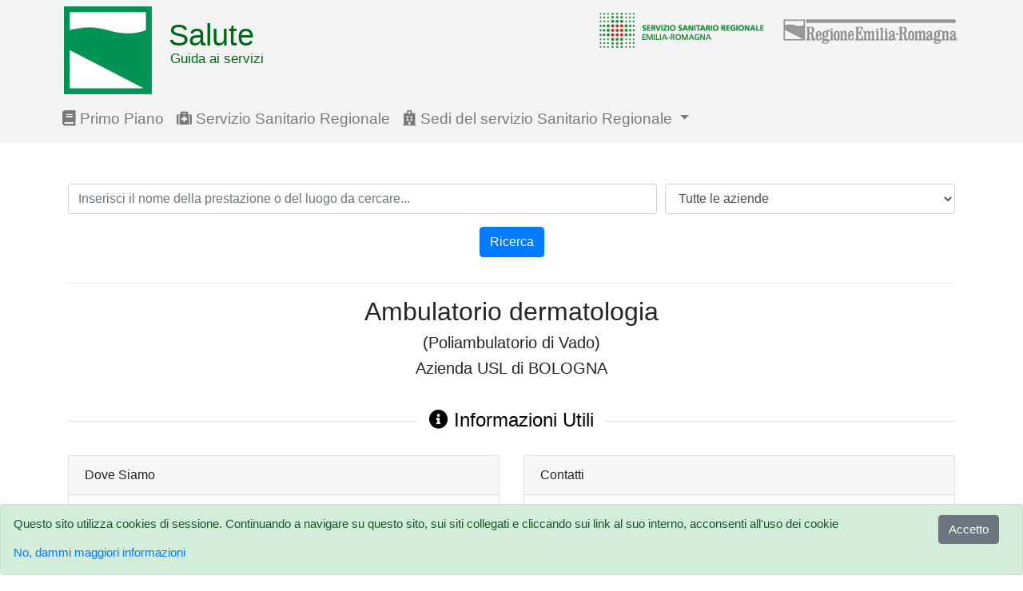

--- FILE ---
content_type: text/css
request_url: https://guidaservizi.fascicolo-sanitario.it/style/css/guidaservizi.css
body_size: 5546
content:
/* Custom template per la guida ai servizi */

body{
  padding-top: 210px !important;
}

.app-footer{
  font-size: 80%;
}

#mailER{
  text-decoration: underline;
}

div.telverde {
  border-color: #b7b8b9;
}

.dropdown-menu-100{
  width: 100%;
}

.menu-foot .nav-link, .info_web a, #mailER{
  color: rgba(0,0,0,.5);
}

#cookie_guidaservizi{
    position: fixed;
    padding: 13px 14px 0px 16px;
    width: 100%;
    margin: 0;
    z-index: 9999;
}

#cookie_guidaservizi, #cookie_guidaservizi button{
  font-size: 15px;
}

.bg-dark {
    background-color: #F3F3F3!important;
}

.header-servizi{
  clear: both;
}

.salute{
    color: #036615;
    font-size: 2.4em;
    line-height: 1.2em;
    padding: 34px 0px 34px 10px;
    position: relative;
}

.logo-destra span{
  padding: 10px;
}

.fixres{
  position: absolute;
  right: 25px;
}


 .saluteimg{
   width: 130px;
/*	 height: 120px;*/
   /*width: 142px;*/
/*   -webkit-transition: all 0.5s ease;*/
}

.shrink-img{
  width: 70px !important;
  -webkit-transition: all 0.5s ease;
}

#risultati_ricerca a.tabs-a{
    padding: 14px;
    border: 1px solid #dee2e6;
    background-color: #f4f3f3;
    color: rgba(0,0,0,.5);
}

#risultati_ricerca a.active{
  background-color: #5da86c;
  color: #FFF;
}

.resultset{
  margin-top: 10px;
  margin-left: 1px;
  margin-bottom: 16px;
}

.resultset .text-center{
  font-weight: bold;
  min-height: 49px;
}

.resultset .text-center a{
  color: #000;
}

.resultset .container{
  font-size: 15px;
}

.subtitle-header{
  font-size: 17px;
  position: absolute;
  width: 100%;
  left: 102%;
  top: 38%;
}

.subtitle-header-resize{
  font-size: 40%;
  width: 137%;
  top: 42px;
  -webkit-transition: all 0.5s ease;
}

.title-header{
  position: absolute;
  width: 100%;
  top: 11%;
  left: 101%;
}

.title-header-resize{
  -webkit-transition: all 0.5s ease;
  font-size: 57%;
  top: 20%;
}

.salute a:hover{
  text-decoration: none;
}
.resultset .col-mg-4{
  border: 1px solid #b9b7b7;
  margin-right: 4px;
  margin-top: 15px;
}

.info_web{
  display: block;
  margin-top: 13px;
  text-align: justify;
  position: relative;
  margin-bottom: 42px;
}

div.luog_erog button.btn-link{
    color: #6D747C;
    white-space: normal;
    text-align: left;
}

div.luog_erog .card-header, div.luog_erog .table td, div.luog_erog .table th{
  padding-top: .35rem;
  padding-bottom: .35rem;
}

.black, #table_prestazioni a{
  color: #000;
}

.head h4{
  content: '';
  height: 1px;
  width: 100%;
  background-color: #e0e0e0;
  position: relative;
  margin-top: 22px;
  display: block;
  margin-bottom: 22px;
}

.head h4 span{
  padding: 4px 15px 4px 15px;
  text-align: center;
  top: -15px;
  position: relative;
  background-color: #fff;
}

.indent{
  padding-left: 22px;
  padding-top: 3px;
}

div.luog_erog{
  margin-top: 30px;
}

div.col-maps{
  padding: 0px 15px;
}

#table_prestazioni{
  text-align: center;
  padding: 0px;
}

.resultset .col-mg-4{
  cursor: pointer;
}

.spazio{
  margin-top: 18px;
}

#cookie_guidaservizi div.col-md-1{
  padding: 0px;
}

.head .marginb10{
  margin-bottom: 28px;
  margin-top: 35px;
}

div.menu a{
  color: #989898;
  text-decoration: underline;
}

@media (min-width: 700px){
  .header-servizi{
    width: 100%;
  }
}

@media (min-width: 1200px){
  .resultset .col-mg-4{
    width: 367px !important;
  }
}

@media (min-width: 900px){
  .container .row ul{
    font-size: 19px;
  }
  .menu-foot .nav-link{
    font-size: 16px;
  }
  .resultset .col-mg-4{
    width: 463px;
  }
  #cookie_guidaservizi{
    bottom: 0;
  }
}

@media (min-width: 575px), (max-width: 899px){
  body{
    padding-top: 230px !important;
  }

  ul.navbar-nav{
    font-size: 83%;
  }
}

@media (max-width: 575px){
  body{
    padding-top: 170px !important;
  }
  .navbar-nav .nav-link{
      padding-left: 14px;
  }
  .info_web span.title-span {
    font-size: 19px;
  }
  .info_web{
      margin-bottom: 0px;
  }
  .resultset .col-mg-4{
    width: 96;
  }

  .dataTables_paginate ul{
    display: block;
  }
}

@media (max-width: 500px){
  .resultset .col-mg-4 {
      width: 96.5%;
  }
}

@media (max-width: 990px){
  .search-btn{
    width: 100%;
  }
  .logo-destra{
    display: none;
  }

  .resultset .col-mg-4{
    width: 98%;
  }

  .head h4 {
      height: 100%;
      background-color: transparent;
      margin-bottom: 0px;

  }
  .head h4 span{
    background-color: transparent;
  }

  div.resultset div.card-header{
    padding-top: .35rem;
    padding-bottom: .35rem;
  }

  .resultset .text-center{
    min-height: inherit;
  }

  .resulset .mb-3, .resulset .my-3{
      margin-bottom: 0px !important;
  }

  div.menu-foot div.container .nav-link{
    padding: .2rem .5rem;
  }

  #cookie_guidaservizi{
    position: absolute;
  }

  #cookie_guidaservizi, #cookie_guidaservizi button{
    font-size: 13px;
  }

  #cookie_guidaservizi div.col-md-1{
    padding-left: 14px;
  }

}

@media (min-width: 768px) and (max-width: 900px) {
  #cookie_guidaservizi div.col-md-1 {
    padding-left: 14px;
    margin-right: 4px;
    margin-top: 4px;
    margin-bottom: 4px;
  }
  #cookie_guidaservizi{
    bottom: 0;
  }
}

@media (max-width: 426px) {
  .resultset .col-mg-4{
    width: 96%;
  }
}


--- FILE ---
content_type: text/css; charset=utf-8
request_url: https://cdn.datatables.net/1.10.16/css/dataTables.bootstrap4.min.css
body_size: 258
content:
table.dataTable{clear:both;margin-top:6px !important;margin-bottom:6px !important;max-width:none !important;border-collapse:separate !important}table.dataTable td,table.dataTable th{-webkit-box-sizing:content-box;box-sizing:content-box}table.dataTable td.dataTables_empty,table.dataTable th.dataTables_empty{text-align:center}table.dataTable.nowrap th,table.dataTable.nowrap td{white-space:nowrap}div.dataTables_wrapper div.dataTables_length label{font-weight:normal;text-align:left;white-space:nowrap}div.dataTables_wrapper div.dataTables_length select{width:75px;display:inline-block}div.dataTables_wrapper div.dataTables_filter{text-align:right}div.dataTables_wrapper div.dataTables_filter label{font-weight:normal;white-space:nowrap;text-align:left}div.dataTables_wrapper div.dataTables_filter input{margin-left:0.5em;display:inline-block;width:auto}div.dataTables_wrapper div.dataTables_info{padding-top:0.85em;white-space:nowrap}div.dataTables_wrapper div.dataTables_paginate{margin:0;white-space:nowrap;text-align:right}div.dataTables_wrapper div.dataTables_paginate ul.pagination{margin:2px 0;white-space:nowrap;justify-content:flex-end}div.dataTables_wrapper div.dataTables_processing{position:absolute;top:50%;left:50%;width:200px;margin-left:-100px;margin-top:-26px;text-align:center;padding:1em 0}table.dataTable thead>tr>th.sorting_asc,table.dataTable thead>tr>th.sorting_desc,table.dataTable thead>tr>th.sorting,table.dataTable thead>tr>td.sorting_asc,table.dataTable thead>tr>td.sorting_desc,table.dataTable thead>tr>td.sorting{padding-right:30px}table.dataTable thead>tr>th:active,table.dataTable thead>tr>td:active{outline:none}table.dataTable thead .sorting,table.dataTable thead .sorting_asc,table.dataTable thead .sorting_desc,table.dataTable thead .sorting_asc_disabled,table.dataTable thead .sorting_desc_disabled{cursor:pointer;position:relative}table.dataTable thead .sorting:before,table.dataTable thead .sorting:after,table.dataTable thead .sorting_asc:before,table.dataTable thead .sorting_asc:after,table.dataTable thead .sorting_desc:before,table.dataTable thead .sorting_desc:after,table.dataTable thead .sorting_asc_disabled:before,table.dataTable thead .sorting_asc_disabled:after,table.dataTable thead .sorting_desc_disabled:before,table.dataTable thead .sorting_desc_disabled:after{position:absolute;bottom:0.9em;display:block;opacity:0.3}table.dataTable thead .sorting:before,table.dataTable thead .sorting_asc:before,table.dataTable thead .sorting_desc:before,table.dataTable thead .sorting_asc_disabled:before,table.dataTable thead .sorting_desc_disabled:before{right:1em;content:"\2191"}table.dataTable thead .sorting:after,table.dataTable thead .sorting_asc:after,table.dataTable thead .sorting_desc:after,table.dataTable thead .sorting_asc_disabled:after,table.dataTable thead .sorting_desc_disabled:after{right:0.5em;content:"\2193"}table.dataTable thead .sorting_asc:before,table.dataTable thead .sorting_desc:after{opacity:1}table.dataTable thead .sorting_asc_disabled:before,table.dataTable thead .sorting_desc_disabled:after{opacity:0}div.dataTables_scrollHead table.dataTable{margin-bottom:0 !important}div.dataTables_scrollBody table{border-top:none;margin-top:0 !important;margin-bottom:0 !important}div.dataTables_scrollBody table thead .sorting:after,div.dataTables_scrollBody table thead .sorting_asc:after,div.dataTables_scrollBody table thead .sorting_desc:after{display:none}div.dataTables_scrollBody table tbody tr:first-child th,div.dataTables_scrollBody table tbody tr:first-child td{border-top:none}div.dataTables_scrollFoot>.dataTables_scrollFootInner{box-sizing:content-box}div.dataTables_scrollFoot>.dataTables_scrollFootInner>table{margin-top:0 !important;border-top:none}@media screen and (max-width: 767px){div.dataTables_wrapper div.dataTables_length,div.dataTables_wrapper div.dataTables_filter,div.dataTables_wrapper div.dataTables_info,div.dataTables_wrapper div.dataTables_paginate{text-align:center}}table.dataTable.table-sm>thead>tr>th{padding-right:20px}table.dataTable.table-sm .sorting:before,table.dataTable.table-sm .sorting_asc:before,table.dataTable.table-sm .sorting_desc:before{top:5px;right:0.85em}table.dataTable.table-sm .sorting:after,table.dataTable.table-sm .sorting_asc:after,table.dataTable.table-sm .sorting_desc:after{top:5px}table.table-bordered.dataTable th,table.table-bordered.dataTable td{border-left-width:0}table.table-bordered.dataTable th:last-child,table.table-bordered.dataTable th:last-child,table.table-bordered.dataTable td:last-child,table.table-bordered.dataTable td:last-child{border-right-width:0}table.table-bordered.dataTable tbody th,table.table-bordered.dataTable tbody td{border-bottom-width:0}div.dataTables_scrollHead table.table-bordered{border-bottom-width:0}div.table-responsive>div.dataTables_wrapper>div.row{margin:0}div.table-responsive>div.dataTables_wrapper>div.row>div[class^="col-"]:first-child{padding-left:0}div.table-responsive>div.dataTables_wrapper>div.row>div[class^="col-"]:last-child{padding-right:0}
